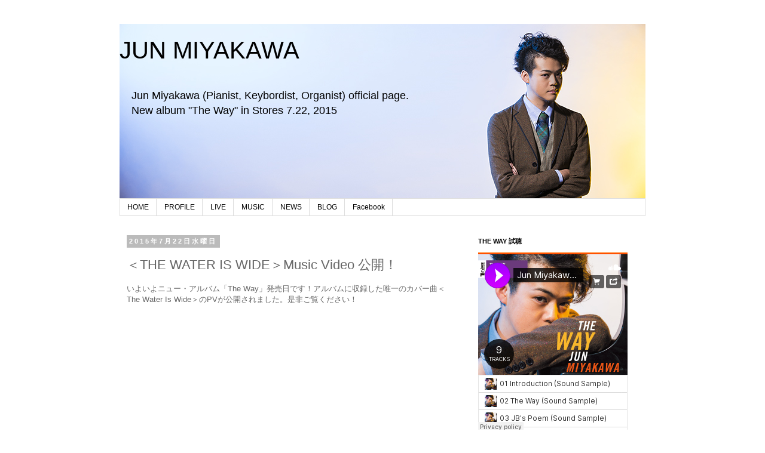

--- FILE ---
content_type: text/plain
request_url: https://www.google-analytics.com/j/collect?v=1&_v=j102&a=344414719&t=pageview&_s=1&dl=https%3A%2F%2Fwww.jun-miyakawa.com%2F2015%2F07%2Fthe-water-is-widemusic-video.html&ul=en-us%40posix&dt=JUN%20MIYAKAWA%3A%20%EF%BC%9CTHE%20WATER%20IS%20WIDE%EF%BC%9EMusic%20Video%20%E5%85%AC%E9%96%8B%EF%BC%81&sr=1280x720&vp=1280x720&_u=IEBAAEABAAAAACAAI~&jid=1683374409&gjid=1222998896&cid=925434883.1768245556&tid=UA-63592914-1&_gid=1546007995.1768245556&_r=1&_slc=1&z=1200353323
body_size: -451
content:
2,cG-2J8J5C33CK